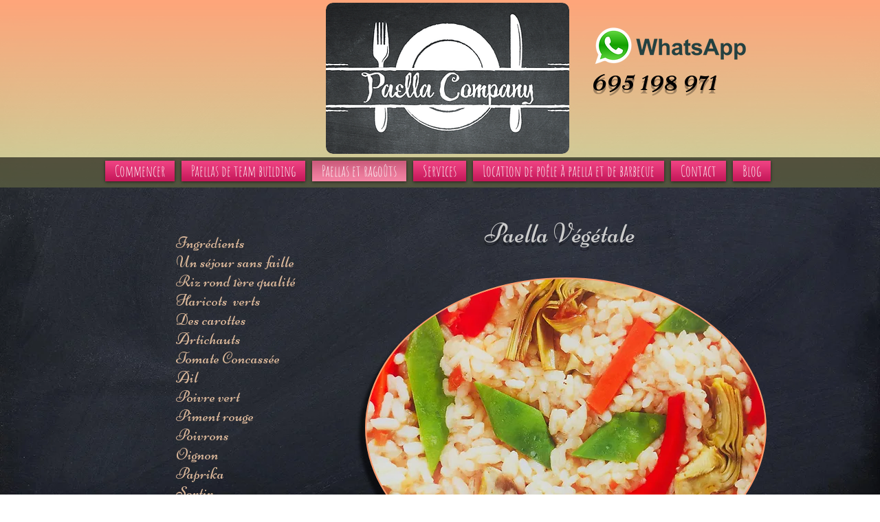

--- FILE ---
content_type: text/html; charset=utf-8
request_url: https://www.google.com/recaptcha/api2/aframe
body_size: 267
content:
<!DOCTYPE HTML><html><head><meta http-equiv="content-type" content="text/html; charset=UTF-8"></head><body><script nonce="rklWSu6MHkOsUPE-LfUwrA">/** Anti-fraud and anti-abuse applications only. See google.com/recaptcha */ try{var clients={'sodar':'https://pagead2.googlesyndication.com/pagead/sodar?'};window.addEventListener("message",function(a){try{if(a.source===window.parent){var b=JSON.parse(a.data);var c=clients[b['id']];if(c){var d=document.createElement('img');d.src=c+b['params']+'&rc='+(localStorage.getItem("rc::a")?sessionStorage.getItem("rc::b"):"");window.document.body.appendChild(d);sessionStorage.setItem("rc::e",parseInt(sessionStorage.getItem("rc::e")||0)+1);localStorage.setItem("rc::h",'1769220077856');}}}catch(b){}});window.parent.postMessage("_grecaptcha_ready", "*");}catch(b){}</script></body></html>